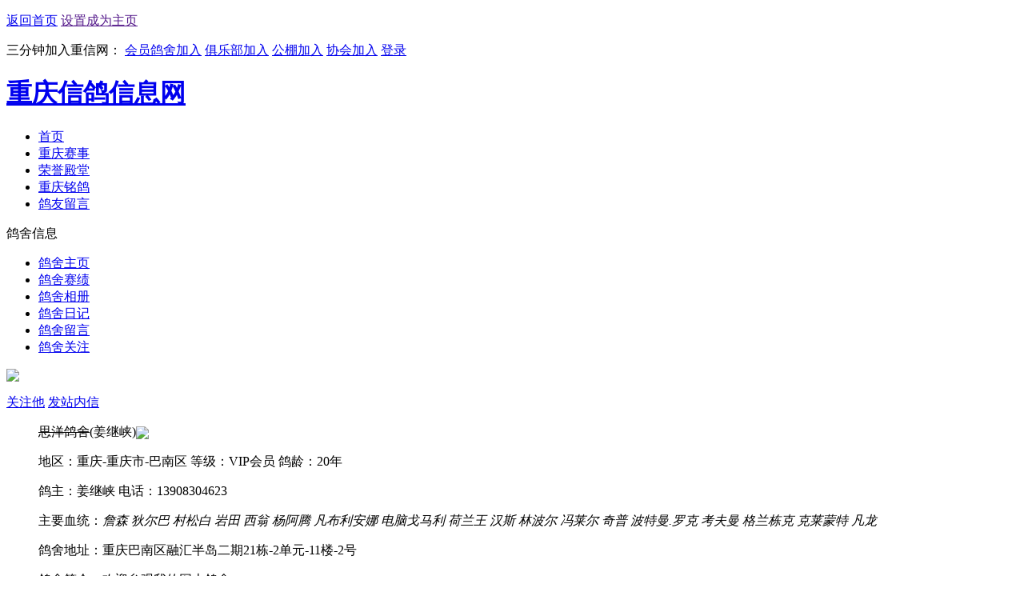

--- FILE ---
content_type: text/html; charset=UTF-8
request_url: http://www.cqxinge.com/home/index.php/main/index-uid-471
body_size: 5651
content:
<!DOCTYPE html PUBLIC "-//W3C//DTD XHTML 1.0 Transitional//EN" "http://www.w3.org/TR/xhtml1/DTD/xhtml1-transitional.dtd">
<html xmlns="http://www.w3.org/1999/xhtml">
<head>
    <meta http-equiv="Content-Type" content="text/html; charset=utf-8" />
    <title>姜继峡的个人主页-重庆信鸽信息网</title>
    <meta http-equiv="Content-Type" content="text/html; charset=UTF-8" />
    <meta name="keywords" content="">
    <meta name="description" content="">
    
        <!--debug模式-->
    <link rel="stylesheet" type="text/css" href="http://style.cqxinge.com/css/base.css?v=1" />
    <link rel="stylesheet" type="text/css" href="http://style.cqxinge.com/css/head.css?v=1" />
    <link rel="stylesheet" type="text/css" href="http://style.cqxinge.com/css/footer.css?v=1" />
    <link rel="stylesheet" type="text/css" href="http://style.cqxinge.com/css/admin.css?v=1" />
    <link rel="stylesheet" type="text/css" href="http://style.cqxinge.com/css/table.css?v=1" />
    <link rel="stylesheet" type="text/css" href="http://style.cqxinge.com/css/windown.css?v=1" />
        <script src="http://style.cqxinge.com/js/jquery.js?v=1" type="text/javascript"></script>
    <script src="http://style.cqxinge.com/js/comm.js?v=1" type="text/javascript"></script>
    <script src="http://style.cqxinge.com/js/table.js?v=1" type="text/javascript"></script>
    <script src="http://style.cqxinge.com/js/windown.js?v=1" type="text/javascript"></script>
        </head>
<body>
<div class="cqgz-login">
    <div class="login-auto clearfix">
         <p class="loga">
            <a href="/" class="ruindex">返回首页</a>
            <a href="" class="edindex" onclick="SetHome(this,window.location)">设置成为主页</a>
        </p>
        <p class="logb" id="signstate">
                        <span>三分钟加入重信网：</span>
            <a href="http://user.cqxinge.com/sign/up-type-1.html" target="_blank">会员鸽舍加入</a>
            <a href="http://user.cqxinge.com/sign/up-type-3.html" target="_blank">俱乐部加入</a>
            <a href="http://user.cqxinge.com/sign/up-type-4.html" target="_blank">公棚加入</a>
            <a href="http://user.cqxinge.com/sign/up-type-2.html" target="_blank">协会加入</a>
            <a href="http://user.cqxinge.com/sign/in.html" class="login-in" target="_blank">登录</a>
                    </p>
    </div>
</div>
<div class="head">
    <div class="head-auto clearfix">
        <h1>
            <a href="http://www.cqxinge.com" class="logo">重庆信鸽信息网</a>
        </h1>
        <ul class="clearfix">
        		<li class="in-a cur"><a href="http://www.cqxinge.com">首页</a></li>
                <li class="in-b"><a href="http://www.cqxinge.com/article/list/type/cqss">重庆赛事</a></li>
                <li class="in-c"><a href="http://www.cqxinge.com/article/list/type/rydt">荣誉殿堂</a></li>
                <li class="in-d"><a href="http://www.cqxinge.com/article/list/type/cqmg">重庆铭鸽</a></li>
                <li class="in-e"><a href="http://www.cqxinge.com/comment/list">鸽友留言</a><em></em></li>
      </ul>
    </div>
</div>
<div class="main  vip-bg">
    <div class="main-auto">
        <div class="main-auto clearfix">
            <div class="left">
    <div class="user-msg">
        <p class="title">鸽舍信息</p>
        <ul>
            <li class="cur"><a href="http://home.cqxinge.com/index.php/main/index-uid-471.html" class="ma"><i></i>鸽舍主页</a></li>
                        <li><a href="http://home.cqxinge.com/index.php/main/result-uid-471.html" class="mb"><i></i>鸽舍赛绩</a></li>
                        <li><a href="http://home.cqxinge.com/index.php/album/index-uid-471.html" class="mc"><i></i>鸽舍相册</a></li>
                        <li><a href="http://home.cqxinge.com/index.php/blog/index-uid-471.html" class="md"><i></i>鸽舍日记</a></li>
                        <li><a href="http://home.cqxinge.com/index.php/guestbook/index-uid-471.html" class="me"><i></i>鸽舍留言</a></li>
            <li><a href="http://home.cqxinge.com/index.php/follow/index-uid-471.html" class="mf"><i></i>鸽舍关注</a></li>
        </ul>
    </div>
    </div>
            <div class="right myInfo">
            <em class="vip-em"></em>            <dl class="user-info clearfix">
                <dt>
                <p class="img"><img src="http://file.cqxinge.com/avatar/200604/2521/2006425212237620_200_200_1.jpg" /></p>
                                <p class="edinfo">
                    <a href="#" class="action do_follow" data-id="471">关注他</a>
                    <a href="#" class="buy buymsg">发站内信</a>
                </p>
                                </dt>
                <dd>
                                        <p class="tit"><s class="name">思洋鸽舍</s>(姜继峡)<img src="http://style.cqxinge.com/img/vip.jpg" align="absmiddle" class="ml10" /></p>
                    <p>
                        <span>地区：重庆-重庆市-巴南区</span>
                        <span>等级：VIP会员</span>
                        <span>鸽龄：20年</span>                    </p>
                    <p>
                        <span>鸽主：姜继峡</span>
                        <span>电话：13908304623</span>
                    </p>
                    <p>主要血统：<i>詹森 狄尔巴 村松白 岩田 西翁 杨阿腾 凡布利安娜 电脑戈马利 荷兰王 汉斯 林波尔 冯莱尔 奇普 波特曼.罗克 考夫曼 格兰栋克 克莱蒙特 凡龙</i></p>
                    <p>鸽舍地址：重庆巴南区融汇半岛二期21栋-2单元-11楼-2号</p>
                    <p>鸽舍简介：欢迎参观我的网上鸽舍</p>
                                    </dd>
            </dl>
                        <div class="tab mt20">
                <div class="tab-t">
                    <a href="http://home.cqxinge.com/index.php/main/result-uid-471.html" class="cur">鸽舍赛绩<i></i></a>
                    <a href="http://home.cqxinge.com/index.php/main/result-uid-471.html" class="more">查看全部>></a>
                </div>
                <div class="tab-c sjcon">
                    2004年第五界国家赛700空距全国亚军<br />
重庆市亚军、渝中区冠军<br />
700空距品评季军（感谢沙区王桦无偿援助奇普获全国亚军）<br />
2000年北京世界锦标赛预选赛79名<br />
2000年江北区500空距亚军<br />
2000年江北区500空距大正杯亚军<br />
2000年成都博得公棚预赛亚军<br />
2004年重庆华龙公棚预赛亚军决赛92名<br />
2005年重庆天翔公棚决赛80名<br />
2003年重庆700空距固原参赛3羽归巢2羽<br />
2004年重庆700空距定西第五界国家赛参赛13羽归巢11羽<br />
2005年重庆800空距兰州第六界国家赛参赛4羽归巢2羽<br />
思洋鸽舍2006年春季战报<br />
职工俱乐部5万元500空距太白大奖赛，共5000多羽参赛<br />
林波尔系获第三名由高新区梁彬作翔<br />
杨阿腾系获第五名由渝中区马正峰作翔<br />
狄尔巴系获47名由本舍作翔<br />
重庆市20万元500空距风州大奖赛<br />
凡布利安娜系获42名由本舍作翔<br />
重庆市天翔公棚<br />
凡布利安娜系获26名由本舍作翔<br />
重庆市第七界国家赛兰州赛区获渝中区亚军,参赛6羽,2天归巢5羽.<br />
2006年重庆天虹公棚秋<br />
狄尔巴系获预赛8名.由本舍作翔<br />
2007年大渡口区秋季特比.广元3名(支援周业富)<br />
2008年春季战报<br />
重庆市鸽协500空距风州特比环大奖赛共747羽参赛<br />
8羽参赛,见鸽当天归巢5羽其中一羽获81名.<br />
重庆市500空距红花铺大赛我参赛21羽,当天归巢8羽,第二天归巢9羽,其中一羽获渝中区的亚军.(共2200羽参赛)重庆市第四名(共53170羽参赛)<br />
2008支援鸽友<br />
大渡口区春.500红花铺.亚军.王朝柱.市统排22名<br />
大联盟.2届汽车大赛.14名.刘国清<br />
大联盟.6.2阳平关.  17名.何昌发<br />
2009年春季战报<br />
重庆市鸽协500空距风州特比环大奖赛1200多羽参赛获10名.65名<br />
大联盟红五月鸽王精英杯获52名<br />
贵阳市林城公棚秋季450空距决赛9名。  <br />
2009年支援鸽友刘国清获长征赛鸽俱乐部秋季朝天区冠军<br />
2010年获<br />
大联盟99金秋豪强杯11名。<br />
江北区江秋杯6名。<br />
2010年支援鸽友巫祥军获长征赛鸽俱乐部秋季朝天区冠军<br />
2011年获<br />
大渡口区长征俱乐部略阳特比环4名。<br />
大渡口区长征俱乐部略阳特比环幼鸽2名。<br />
市鸽协特比环大奖赛凤县放3归2<br />
大渡口区春季凤县获6名，34名。放8羽归7羽。<br />
重庆市通讯赛统排30名。<br />
注：2名.4名.和10年江北区江秋杯6名同父母。<br />
2011年支援鸽友王朝柱获长征赛鸽俱乐部略阳特比环幼鸽冠军。<br />
2012年春获大渡口区500空距6名，市统排39名。
                </div>
            </div>
                        <div class="tab mt20">
                <div class="tab-t">
                    <a href="http://home.cqxinge.com/index.php/album/index-uid-471.html" class="cur">鸽舍相册<i></i></a><a href="http://home.cqxinge.com/index.php/album/index-uid-471.html" class="more">查看全部>></a>
                </div>
                <div class="img-list mt20">
                    <ul class="clearfix">
                                                <li>
                            <p class="img">
                                <a href="http://home.cqxinge.com/index.php/album/view-uid-471-id-7477.html"><img src="http://file.cqxinge.com/album/201401/0802/420856342564086_190_180_1.jpg"></a>
                            </p>
                            <p class="name clearfix"><a href="http://home.cqxinge.com/index.php/album/view-uid-471-id-7477.html">李巴克</a></p>
                        </li>
                                                <li>
                            <p class="img">
                                <a href="http://home.cqxinge.com/index.php/album/view-uid-471-id-6988.html"><img src="http://file.cqxinge.com/album/201311/1202/165247153055546_190_180_1.jpg"></a>
                            </p>
                            <p class="name clearfix"><a href="http://home.cqxinge.com/index.php/album/view-uid-471-id-6988.html"></a></p>
                        </li>
                                                <li>
                            <p class="img">
                                <a href="http://home.cqxinge.com/index.php/album/view-uid-471-id-6987.html"><img src="http://file.cqxinge.com/album/201311/1202/161395132828354_190_180_1.jpg"></a>
                            </p>
                            <p class="name clearfix"><a href="http://home.cqxinge.com/index.php/album/view-uid-471-id-6987.html"></a></p>
                        </li>
                                                <li>
                            <p class="img">
                                <a href="http://home.cqxinge.com/index.php/album/view-uid-471-id-6769.html"><img src="http://file.cqxinge.com/album/201010/1710/2010101710539946_190_180_1.jpg"></a>
                            </p>
                            <p class="name clearfix"><a href="http://home.cqxinge.com/index.php/album/view-uid-471-id-6769.html">林波尔</a></p>
                        </li>
                                            </ul>
                </div>
            </div>
                        <div class="tab mt20">
                <div class="tab-t">
                    <a href="http://home.cqxinge.com/index.php/blog/index-uid-471.html" class="cur">鸽舍日记<i></i></a><a href="http://home.cqxinge.com/index.php/blog/index-uid-471.html" class="more">查看全部>></a>
                </div>
                <div class="tab-list inx-tab-list mt20">
                    <table>
                        <tbody>
                                                <tr>
                            <td width="86%"><a href="http://home.cqxinge.com/index.php/blog/view-uid-471-id-1212.html" target="_blank">失败</a></td>
                            <td width="14%" align="right"><span class="gray9">2010-04-30</span></td>
                        </tr>
                                                <tr>
                            <td width="86%"><a href="http://home.cqxinge.com/index.php/blog/view-uid-471-id-1192.html" target="_blank">德国的贺尔梅斯（转载）</a></td>
                            <td width="14%" align="right"><span class="gray9">2009-12-17</span></td>
                        </tr>
                                                <tr>
                            <td width="86%"><a href="http://home.cqxinge.com/index.php/blog/view-uid-471-id-1179.html" target="_blank">波特曼.罗克 （转载）</a></td>
                            <td width="14%" align="right"><span class="gray9">2009-11-08</span></td>
                        </tr>
                                                </tbody>
                    </table>
                </div>
            </div>
                        <div class="tab mt20">
                <div class="tab-t">
                    <a href="http://home.cqxinge.com/index.php/follow/index-uid-471.html" class="cur">鸽舍关注<i></i></a><a href="http://home.cqxinge.com/index.php/follow/index-uid-471.html" class="more">查看全部>></a>
                </div>
                <div class="img-list user-list mt20">
                    <ul class="clearfix">
                                                                        <li>
                            <p class="img"><a href="http://home.cqxinge.com/index.php/main/index-uid-244.html" target="_blank"><img src="http://file.cqxinge.com/avatar/200711/0819/200711819562894_80_80_1.jpg"></a></p>
                            <p class="name"><a href="http://home.cqxinge.com/index.php/main/index-uid-244.html" target="_blank">周二鸽</a></p>
                        </li>
                                            </ul>
                </div>
            </div>
            <div class="tab lymsg">
                <div class="tab-t">
                    <a href="http://home.cqxinge.com/index.php/guestbook/index-uid-471.html" class="cur">鸽舍留言<i></i></a>
                </div>
                <a href="####" class="btn ly-butn">我要留言</a>            </div>
                        <div class="gezi-msg" style="display:none">
                <div class="msg-text">
                    <form id="guestbook-form" method="post" action="http://home.cqxinge.com/index.php/guestbook/post-uid-471.html">
                    <table>
                        <tr>
                            <th valign="top">内容：</th>
                            <td><textarea class="nr" name="content"></textarea></td>
                        </tr>
                        <tr>
                            <th>姓名：</th>
                            <td>
                                <div class="clearfix">
                                    <p class="fl mr10">
                                        <input name="name" type="text" class="xm" />
                                    </p>
                                    <p class="fl ml20">
                                        <span class="f14">地址：</span><input name="address" type="text" class="dz" />
                                    </p>
                                </div>
                            </td>
                        </tr>
                        <tr>
                            <th>验证码：</th>
                            <td><input name="captcha" type="text" class="yzm" style="float: left;" />
                                <div class="captcha-block" data-href="/captcha/index">
                                    <input type="hidden" name="captcha_key" value="6974e10654b85">
                                    <img src="/captcha/index?key=6974e10654b85" title="看不清楚？点击换一个">
                                </div>
                                <span class="gray6 mt20" style="float: left;display: block;">请把该数字填写到左边的框内</span></td>
                        </tr>
                        <tr>
                            <th></th>
                            <td><input type="submit" value="提交留言" class="tjmsg" /></td>
                        </tr>
                    </table>
                    </form>
                </div>
            </div>
                        <div class="user-msg mt20">
                                <div class="user-name">
                    <span>留言人：赵世春(游客)</span>
                    <span>地址：重庆云阳</span>
                    <span>日期：2016-05-14</span>
            		                </div>
                <div class="con clearfix">
                    <p class="fl">内容：</p>
                    <div class="fl">
                        感谢师爷你的格兰栋克出的子带云阳.奉节对抗赛红花铺400公里飞了个特比亚军放5回4子带2羽孙带1羽另外1羽是师傅的鸽子出的
                    </div>
                </div>
                                                <div class="user-name">
                    <span>留言人：裴勇(游客)</span>
                    <span>地址：云阳县</span>
                    <span>日期：2014-10-27</span>
            		                </div>
                <div class="con clearfix">
                    <p class="fl">内容：</p>
                    <div class="fl">
                        感谢师傅支持的波特曼子代，作出2014年秋季云阳.奉节对抗赛泸州400公里总冠军。                            <br />
                             <br />
                                                            特此感谢！
                    </div>
                </div>
                                                <div class="user-name">
                    <span>留言人：鸽友(游客)</span>
                    <span>地址：重庆</span>
                    <span>日期：2014-09-14</span>
            		                </div>
                <div class="con clearfix">
                    <p class="fl">内容：</p>
                    <div class="fl">
                        姜大侠你那个一雌配双雄弄出来是个什么东东呀
                    </div>
                </div>
                                                <div class="user-name">
                    <span>留言人：初中同学(游客)</span>
                    <span>地址：杨家坪</span>
                    <span>日期：2014-07-23</span>
            		                </div>
                <div class="con clearfix">
                    <p class="fl">内容：</p>
                    <div class="fl">
                        同学不错哟，遍地开花什么时候岀来喝个小酒迈，现在家又不是离得很远，只不过比读书时家要离得远点哟。
                    </div>
                </div>
                                                <div class="user-name">
                    <span>留言人：姜(游客)</span>
                    <span>地址：融汇半岛</span>
                    <span>日期：2014-07-04</span>
            		                </div>
                <div class="con clearfix">
                    <p class="fl">内容：</p>
                    <div class="fl">
                        小凌你在融汇半岛也养得有鸽子呀，你在几区哟
                    </div>
                </div>
                                                                <div class="mt20 fr"><a href="http://home.cqxinge.com/index.php/guestbook/index-uid-471.html">更多留言&gt;&gt;</a> </div>
                            </div>
            </div>
        </div>
    </div>
</div>
<script type="text/javascript">
    tabx("#tab01")
    var ly=$(".ly-butn");
    ly.click(function(){
        $('.captcha-block').click();
        $(".gezi-msg").slideToggle();
        return false;
    });
    var guestbook_form = $('#guestbook-form'),addImgBtn=$(".addImgBtn");;
    guestbook_form.submit(function(){
        _request.post({
            obj:$(this),
            success:function(data){
                if(data.status == 'error'){
                    alert(data.msg);
                } else if (data.status == 'success'){
                    window.location.reload();
                }
            }
        });
        return false;
    });
    $("body").delegate(".buymsg","click",function(){
        $(".ui-window").hide();
        if($(this).get(0).popwindow){
            $(this).get(0).popwindow.show();
            $(".ui-mask").show();
        }else{
            $(this).get(0).popwindow  = new popwindow({
                title:"购鸽咨询",
                content:'<form action="http://user.cqxinge.com/index.php/letter/post.html" method="post" id="letter-form"><input type="hidden" name="tid" value="471"><textarea name="content" style="width:500px;border:1px solid #dcdcdc;padding:10px; height:60px" placeholder="请在这里输入咨询内容，输入文字时提示内容自动消失！"></textarea></form>',
                width:550,
                db:2,
                ok:function(){
                    _request.post({
                        obj:$('#letter-form'),
                        success:function(data){
                            if(data.status == 'error'){
                                alert(data.msg);
                            } else if (data.status == 'success'){
                                alert(data.msg);
                                window.location.reload();
                            }
                        }
                    })
                }
            });
        };
    });

</script>
<div class="footer">
	<div class="footer-con clearfix">
    	<div class="cqxinge-footer">
            <p>Copyright 2005-2013 All rights reserved. 重庆信鸽信息网 版权所有</p>
            <p>网站联系电话：023-67654724 &nbsp;&nbsp; 18602370779&#12288;QQ群：10280805（重信鸽友茶馆）</p>
            <p class="mt10"><a class="gray6" target="_blank" href="http://www.miibeian.gov.cn">渝ICP备13002814号-5</a></p>

            <p class="mt20">
                <a class="mr20" target="_blank" href="http://www.cqnet110.gov.cn"><img align="absmiddle" src="http://style.cqxinge.com/img/wja.gif"></a>
                <a target="_blank" href="http://www.cqnet110.gov.cn"><img align="absmiddle" src="http://style.cqxinge.com/img/wjb.gif"></a>
            </p>
        </div>
        <div class="cqxinge-shar">
        	<img src="http://style.cqxinge.com/img/weixin.jpg" />
            <a href="http://weibo.com/cqxinge?wvr=5&wfrom=huiliu" target="_blank" class="ml10"><img src="http://style.cqxinge.com/img/sina.jpg" /></a>
        </div>
    </div>
</div>
</body>
</html>
<script type="text/javascript" src="http://style.cqxinge.com/js/footer.js"></script>